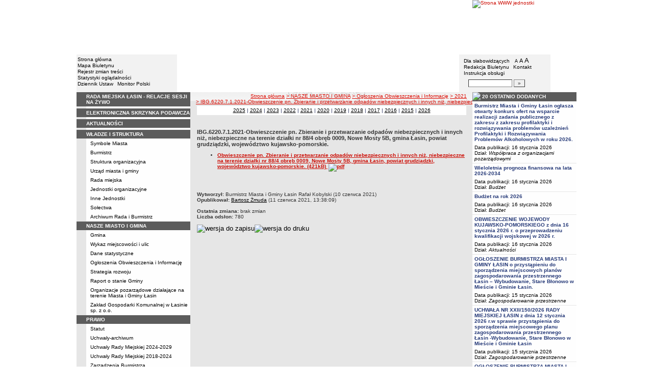

--- FILE ---
content_type: text/html; charset=UTF-8
request_url: http://bip.lasin.pl/?cid=392&bip_id=2985
body_size: 10876
content:
		<!DOCTYPE html>
	
	<!--[if IE]> <html lang="pl" class="ie"> <![endif]-->
	<!--[if gt IE 9]><!--> <html lang="pl"> <!--<![endif]-->
		<head>
						<meta charset="utf-8"> 
			
			<title>IBG.6220.7.1.2021-Obwieszczenie pn. Zbieranie i przetwarzanie odpadów niebezpiecznych i innych niż, niebezpieczne na terenie działki nr 88/4 obręb 0009, Nowe Mosty 5B, gmina Łasin, powiat grudziądzki, województwo kujawsko-pomorskie. - BIP - Urząd Miasta i Gminy Łasin</title>
			<meta name="keywords" content="BIP, informacja publiczna">
			<meta name="description" content="IBG.6220.7.1.2021-Obwieszczenie pn. Zbieranie i przetwarzanie odpadów niebezpiecznych i innych niż, niebezpieczne na terenie działki nr 88/4 obręb 0009, Nowe Mosty 5B, gmina Łasin, powiat grudziądzki, województwo kujawsko-pomorskie.">
			<meta name="viewport" content="width=device-width, initial-scale=1">
			<meta name="robots" content="index,follow,all">
			<meta name="googlebot" content="archive">
			<meta name="author" content="Logonet Sp. z o.o. w Bydgoszczy">
			<meta name="deklaracja-dostępności" content="http://bip.lasin.pl/?app=declaration"/> 
						<link rel="stylesheet" href="szablony/img/umig_lasin/main1.css?v=06">
<style type="text/css">
	html{font-size: 0.625rem;}
			
	.w-100{width: 100%;}
	.w-95{width:95%;}
	.w-33{width:33%;float:left; display: block;box-sizing: border-box;}
	.w-34{width:34%;font-family: Verdana, Arial, Helvetica, sans-serif;font-size: 1rem;float:left;display: block;box-sizing: border-box;}
	.w-50{width:50%;}
	.w-8px{width:8px;}
	.w-101px{width:101px;}
	.h-1{height:1px;}
	.ta-left{text-align:left;}
	.ta-right{text-align:right;}
	.center{text-align:center;}
	.p-0{padding:0px;}
	.ta-center{margin-left:auto;margin-right:auto;}
	.ta-justify{text-align: justify;}
	.va-top{vertical-align:top;}
	.va-middle{vertical-align:middle;}
	.va-bottom{vertical-align:bottom;}
	.b-none{border:none;}
	.f-left{float:left;}
	.bs-bbox{box-sizing:border-box;}
	.nowrap{white-space:nowrap;}
	.table{border:none; border-collapse:collapse;}
	.table-100{width:100%; border:none; border-collapse:collapse;}
	.table-stat, .stat-table{border:none;border-spacing: 1px; border-collapse: separate; padding:1px; width:520px;text-align:center;}
	.w-8{width:8px;}
	.w-101{width:101px;}
	.clearfix{padding:7px 0;}
	.clearfix:after {content: " ";visibility: hidden;display: block;height: 0;clear: both;}
	/* flex */
	.flex{display: flex; flex-direction: column;padding:0;}
	.flex + * {padding:7px 0;}
	.flex-row{display:flex;align-items:center;}
	
	/* Table */
	table[role="presentation"]:not(.content-table){width: 100%;table-layout:fixed;}
	
	/* form elements */
	legend {position:absolute;clip:rect(1px,1px,1px,1px);}
	input[type="text"], input[type="password"], select, textarea {border-width:1px;font-size:1rem!important;}

	/* focus */
	*[tabindex="0"]:focus, a:focus, input[type="checkbox"]:focus, input[type="radio"]:focus, input[type="submit"]:focus {outline:2px solid orange;}
	input[type="text"]:focus, input[type="password"]:focus, select:focus, textarea:focus {border:2px solid orange!important;margin:-1px;}
	.resize button:focus {outline: 2px solid orange;}

	/* main1.css */
	a:hover, a.mlinki:hover, a.mlinki_b:hover, a.mlinki_big:hover, a.gdziejestem:hover {font-weight:inherit;text-decoration:underline;}
	.grupzbok {text-align:left;}

	/* main1.css - contrast */
	.kontrast *, .kontrast a, .kontrast .txt_news, .kontrast .text_normal, .kontrast .text_normal_b, .kontrast .men, .kontrast .chart, .kontrast table, .kontrast tr, .kontrast td, .kontrast p, .kontrast div, .kontrast font, .kontrast .mlinki, .kontrast .mlinki_big, .kontrast a.mlinki, .kontrast .grupzbok, .kontrast a.gdziejestem, .kontrast #left h3, .kontrast #foot .info .last span {color:#E0EB20!important;}
	.kontrast a:hover, .kontrast a.mlinki:hover, .kontrast a.mlinki_big:hover, .kontrast a.gdziejestem:hover {color:#E0EB20!important;text-decoration:underline;}

	.kontrast .txtsearch, .kontrast input, .kontrast select, .kontrast textarea {color:#E0EB20;background-color:#2B2B2B;border:1px solid #F1FD23;font-size:1rem!important;}
	.kontrast table.karty td {border-color:#F1FD23;}

	/* layout */
	body {margin:0;}
	.kontrast body {background-color:#000;}
		.kontrast #left *, .kontrast #right *, .kontrast #foot * {font-size:1.2rem!important;}

	/* container */
	#container {width:776px;margin:0 auto;}
		#head img, #foot img {border:0;margin:0;}
		#container fieldset {padding:0;border:0;margin:0;}
			#container fieldset label {cursor:pointer;}
		.visuallyhidden {position:absolute;clip:rect(1px,1px,1px,1px);}

		/* head */
		#head {}
			#head .line {clear:left;height:2px;background:url("img/umig_lasin/glowka_05.gif") repeat-x;}
			#head ul {list-style:none;padding:0;margin:0;overflow:hidden;}
				#head li {float:left;font-family:Verdana,Arial,Helvetica,sans-serif;font-size:1rem;}

				/* go to content */
				.go-content {position:fixed;top:-50px;left:50%;display:block;width:170px;font-size:1.5rem!important;font-weight:bold!important;color:red!important;text-align:center;background:#FFF;padding:5px 10px;border:2px solid orange;margin-left:-85px;z-index:1000;}
				.go-content:focus {top:30px;outline:none;}
				.go-content:hover {text-decoration:none;}

				/* top */
				#head .top li {height:105px;}
					#head .top a {display:block;height:inherit;}
					#head .top a:focus {outline:none;position:relative;}
					#head .top a:focus:before {position:absolute;top:0;right:0;bottom:0;left:0;content:"";border:2px solid orange;}

				/* bottom */
				#head .bottom .name {width:337px;height:74px;text-indent:100%;white-space:nowrap;background:url(_user_dirs/_dir-test141/img/glowka_10.gif) no-repeat;margin:0;overflow:hidden;}
				#head .bottom .image {height:74px;}
					#head .bottom .elementy {height:70px;padding-top:4px;background-color:#F2F2F2;}
						#head .bottom .elementy li {float:none;line-height:12px;}
							#head .bottom .elementy li img {margin-right:2px;}
					#head .bottom .left {width:197px;}
					#head .bottom .right {width:184px;padding-left:7px;}
						#head .resize {margin-left:5px;}
							#head .resize .small {font-size:0.9rem;}
							#head .resize .normal {font-size:1.1rem;}
							#head .resize .big {font-size:1.3rem;}
						#head .bottom .right form {padding-top:6px;margin:0;}
						.ie #head .bottom .right form {padding-top:0;}
							#head .bottom .right form input {width:80px;}
							#head .bottom .right form input.button {width:22px;}

			/* contrast */
			.kontrast #head div {display:none;}
			.kontrast .go-content {color:red!important;}
			.kontrast #head .top {display:none;}
				.kontrast #head .bottom .title {width:381px;height:110px;background-color:#000;}
					.kontrast #head .bottom .title h1 {font-family:Verdana,Arial,Helvetica,sans-serif;font-size:2.2rem!important;color:#E0EB20;text-align:center;padding-top:10px;margin:0;}
					.kontrast #head .bottom .elementy {height:106px;background-color:#000;}
						.kontrast #head .bottom .elementy li {line-height:20px;}
							.kontrast #head .bottom .elementy li a {font-size:1.1rem!important;}
					.kontrast #head .bottom .left {padding-left:7px;}
					.kontrast #head .right .resize .small {font-size:0.9rem!important;}
					.kontrast #head .right .resize .big {font-size:1.3rem!important;}

		/* main */
		#main {float:left;background:url("img/umig_lasin/tlo.gif") #E6E6E6;}
			#left, #content, #right {float:left;}

			/* left */
			#left {width:223px;}
				#left h2 {position:absolute;clip:rect(1px,1px,1px,1px);}
				#left h3 {font-size:1rem;color:#FFF;margin:0;}

				#left .menu {background:url("img/umig_lasin/tlobok.gif");}
				#left .main-bip {margin:10px 0 10px 17px;}
					#left .main-bip img {border:0;}

			/* content */
			#content {width:553px;overflow:hidden;}
				#content h2 {font-size:1.1rem;}
				#content h3, #content h4 {margin:0;}
				#content h3 {font-size:1rem;}
				#content h3.normal {font-weight:normal;}
				#content h3 + p {margin-top:0;}
				#content .list{padding:7px 0; text-align: left;}
				
				#content .text_declaration {padding:0 13px; font-size:1.2rem;}
                                #content .text_declaration h1 {color: #C00000;}
                                #content .text_declaration h2 {color: #C00000; font-size: 1.6rem;}
                        #content a {text-decoration: underline;}


			/* right */
			#right {width:204px;}
				#right .baner {margin-bottom:8px;}
					#right .baner img {width:204px;border:none;}

				#right .box {font-family:Verdana,Arial,Helvetica,sans-serif;font-size:1rem;}
					#right .label {float:left;width:100%;background-color:#5C5C5C;margin:0;}
						#right .label img {float:left;}
						#right .label span {float:left;padding:3px 2px;}
					#right .box .content {clear:left;background-color:#FEFEFE;padding:3px 4px;}
						#right .box .content strong {clear:both;display:block;margin-bottom:5px;}
							#right .box .content strong a {color:#243877;}
								#right .box .content strong a:hover {font-weight:bold;color:#00008B;}
						#right .box .content p {margin:0;}
					#right .box .line {clear:both;height:1px;background:url("img/umig_lasin/b2.gif") repeat-x;}

			/* contrast */
			.kontrast #main {background:#000;}
				.kontrast #content * {font-size:1.2rem;}

				.kontrast #right .label {background-color:#2F2F2F;}
				.kontrast #right .box .content {background-color:#101010;padding:8px 7px;}
					.kontrast #right .box .content strong a {color:#E0EB20;}
				.kontrast #right .box .line {height:0px;background:none;border-bottom:1px solid #AAA;}

				.kontrast #cookies {background:#000;border:1px solid #FFFF00;}
		/* foot */
		footer{clear:both;}
		#foot {clear:both;background-color:#F8F8F8;}
			#foot .line {height:2px;background:url("img/umig_lasin/stopka_03.gif") repeat-x;}
			#foot .info {height:13px;padding: 10px 15px;}
				#foot .info div {float:left;width:320px;}
				#foot .info .last span {color:#CC0A01;}
				#foot .info .cookies {width:308px;text-align:center;text-indent:80px;}
				#foot .info .hosting {color:#ABABAB;text-align:right;}
			#foot .bottom {overflow:hidden;}
				#foot .standards {float:left;list-style:none;width:250px;height:16px;padding:0 15px 10px 5px;margin:0;}
					#foot .standards li {position:relative;top:4px;float:left;width:46px;height:16px;text-indent:100%;white-space:nowrap;background:url(admin/szablony/img/sprite-walidators.png);margin-left:10px;cursor:help;overflow:hidden;}
					#foot .standards .wcag {background: url(admin/szablony/img/wcag_grey.png);}
					#foot .standards .wcag:hover {background: url(admin/szablony/img/wcag_color.png);}
					#foot .standards .html4 {width:43px;background-position:-10px -62px;}
					#foot .standards .html4:hover {background-position:-10px -88px;}
					#foot .standards .css2 {background-position:-10px -114px;}
					#foot .standards .css2:hover {background-position:-10px -140px;}
				#foot .number {float:right;width:250px;text-align:right;font-size:1.3rem;font-weight:bold;color:#000;padding-right:15px;}

			.kontrast #foot {background-color:#000;}
				.kontrast #foot .line {height:0;background:none;border-top:1px solid #F1FD23;}
				.kontrast #foot .number {color:#000!important;}
				
				                
        #justifyfull {text-align: justify;}

	/* cookies policy */
	#cookies {position:fixed;top:auto;bottom:5px;left:5px;right:5px;font-family:Verdana,Arial,Helvetica,sans-serif;font-size:1.2rem;color:#2C2C2C;text-align:left;background:#FCD1D1;padding:6px;border:1px solid #7C4242;z-index:9999;}
	.ie #cookies {height:0;margin-bottom:5px;}
		#cookies p, #cookies a.x {float:left;min-height:32px;}
		#cookies p, #cookies a.b {float:left;min-height:0px;}
		#cookies a {color:#2C2C2C;}
		#cookies a:hover {color:#000;}
		#cookies p {width:93%;line-height:16px;margin:0;}
			#cookies p a {text-decoration:underline;}
		#cookies a.x {width:7%;font-size:1.6rem!important;font-weight:bold;color:#B12B15;text-decoration:underline;text-align:center;line-height:40px;}
		#cookies a.b {width:7%;font-size:16px!important;font-weight:bold;color:#B12B15;text-decoration:underline;text-align:center;line-height:40px;}
		.fancybox-right,.fancybox-close, .fancybox-left{color: rgba(0, 0, 0, 0);}
		
		.resize button {border: 0;background: transparent;padding: 0;cursor:pointer;}
		.foot-btn{border: 0;background: transparent;padding: 0;cursor:pointer;}
		.print-save{display:flex; justify-content:end;}
		@media screen and (min-width: 576px) {
		  #container {max-width: 540px;}
		}
		@media screen and (min-width: 768px) {
		  #container {max-width: 720px;}
		}
		@media screen and (min-width: 992px) {
		  #container {max-width: 980px;}
		}
		@media screen and (min-width: 1200px) {
		  #container {max-width: 1140px;}
		}
		@media screen and (min-width: 1300px) {
		  #container {max-width: 1200px;}
		}
		@media screen and (min-width: 1500px) {
		  #container {max-width: 1280px;}
		}
		@media screen and (min-width: 992px) {
		  .noRwd-d-none{display:none!important;}
		}
		@media screen and (max-width: 991.99px) {
			img{max-width:100%;}
			.rwd-d-none{display:none!important;}
			.rwd-top{display:flex;flex-wrap:wrap;box-sizing:border-box; padding: 20px 0;}
			.rwd-p-t{padding-top:13px;}
			#head > div {background: #F2F2F2;}
			.main-title{flex: 0 0 100%;justify-content:center; padding: 20px 15px;box-sizing:border-box;text-align:center;font-family:Arial;}
			.logo-bip, .logo-main{flex: 0 0 50%;text-align: center;display: flex;justify-content: center;align-items: center;}
			#container {width: 100%!important;max-width: 100%;overflow: hidden;}
			#main {max-width: 100%;float: none;}
			#head {max-width: 100%;}
			/*#head ul.top {display: flex;flex-wrap: wrap;justify-content: space-around;align-items: center;align-content: center;background: #f8f8f8;}
			#head ul.top li:nth-child(3) {flex: 0 0 100%;text-align: center;order:3;}*/
			#head ul.top li{height:auto;display:flex;}
			#head ul.top li:nth-child(1){width:15.4%;}
			#head ul.top li:nth-child(2){width:17.53%;}
			#head ul.top li:nth-child(3){width:36.21%;}
			#head ul.top li:nth-child(4){width:30.79%;}
/* 			#head ul.bottom{background: url('_user_dirs/_dir-test141/img/orzel.png') #F2F2F2;background-position: 50% 50%;background-repeat: no-repeat;} */
			#head ul.bottom{background: #F2F2F2;background-position: 50% 50%;background-repeat: no-repeat;}
			#head ul.bottom > li:nth-child(2n+1){display: none;}
			#head ul.bottom > li:nth-child(2n){flex: 0 0 100%;width:100%;}
			#head ul.bottom > li:nth-child(4){order:-1;}
			.bottom {display: flex;flex-direction: column;padding: 10px 0!important;}
			#head .bottom .image img{display: none;}
			#head .bottom .name {width: 100%!important;max-width: 100%; background-size: contain;background-position: center;}
			#head .bottom .left {margin: auto;text-align:center;}
			#head .bottom .right {margin: auto;text-align:center;}
			#head .bottom .elementy {height: 70px;padding-top: 4px;background-color: transparent;}
			a.mlinki{font-size: 1.3rem;line-height:unset;line-height: 1.5;}
			a.mlinki:hover{font-size: 1.3rem;line-height:unset;line-height: 1.5;}
			#left, #content, #right {float: none;width:95%; margin:auto; box-sizing: border-box;padding-top:10px;}
			#content > * {width: 100%!important; box-sizing: border-box; margin-left:0!important;margin-right:0!important;}
			#content * {max-width:100%!important;}
			#left .menu {background: url("img/tlobok.gif") #fff repeat-y;}
			.menu-open-btn {display: flex;border:none; background:#fff; padding: 5px;margin-left:auto;cursor:pointer;}
			.menu-open-btn #hamburger-toggle{width: 20px;height: 20px; margin-left: 10px;cursor: pointer;background: url('https://image.flaticon.com/icons/svg/128/128453.svg') no-repeat 0;background-size: auto;background-size: contain;transition: .3s all linear;text-align: right;border: 0;}
			.menu-open-btn-active #hamburger-toggle{background: url('https://image.flaticon.com/icons/svg/128/128397.svg') no-repeat 0;background-size: contain;}
			#left > div:not(.menu) {text-align: center;}
			.rwd-d-none{display:none;}
			.gdziejestemmartwy{border-bottom: 1px solid #DC0A01;background: transparent!important; }
/* 			.gdziejestemmartwy + div{height:20px;background: transparent;} */
			.gdziejestemmartwy + div > img {display: none;}
			#foot .info .cookies {width: auto;text-align: left;text-indent: 0px;}
			#foot .info div {float: none;width: auto;}
			#head .bottom .elementy {height: auto;padding-top: 4px;background-color: transparent;}
			#foot .info .hosting {color: #ABABAB;text-align: left;}
			#foot .info {height: auto;}
			.txt_news > span{padding-left:10px;}
			.men {vertical-align: top!important;}
			.table-wrapper{overflow-x: scroll; padding-bottom: 15px;}
			table table[style="width:528px; margin-left: 13px;"]{width:100%!important;margin-left:0!important;}
			img[width="528"]{width:100%!important;margin-left:0!important;}
			img[src="img/poziom_02.gif"]{width:100%!important;margin-left:0!important;}
			img[src="admin/szablony/img/poziom_02.gif"]{width:100%!important;margin-left:0!important;}
			#cookies p, #cookies a.x{float:none;}
			#right .baner {text-align:center;}
		}
		@media screen and (min-width: 768px) and (max-width: 991.99px) {
			#head ul.top{}
			.bottom {display: flex;flex-direction: row;padding: 10px 20px!important;}
			#head ul.bottom > li:nth-child(2n){flex: 0 0 20%;width:20%;}
			#head ul.bottom > li:nth-child(4){order:0;width: 54.65%;}
			#head .bottom .left, #head .bottom .right{text-align: left;}
			.rwd-top{flex-wrap: nowrap;}
			.logo-bip, .logo-main {flex: 0 0 30%;width:30%;text-align: center;}
			.main-title{flex: 0 0 40%; width: 40%;text-align:center;}
			.logo-bip{order: 1;}
			.logo-main{order: 3;}
			.main-title{order:2;}
		}
		@media print {
			#content{width: 553px!important;}
			.number, #menu-open-btn, .flex{display:none;}
			#foot .bottom{display:none;}
			#main {background: transparent;}
		}
		/*@media screen and (min-width: 992px) and (max-width: 1199.9px) {
			#head ul.bottom{background: ;background-position: 50% 50%;background-repeat: no-repeat;}
			#head ul.bottom > li:nth-child(2n){flex: 0 0 20%;width:20%;}
			#head ul.bottom > li:nth-child(4){order:0;width: 54.65%;}
			#head .bottom .name {width: 553px;max-width: 100%;background-size: contain;background-position: center;}
		}*/
</style>
<!--[if IE]><style type="text/css">
	body {text-align:center;}
	#container {text-align:left;}

	#head div.line {font-size:0px;}
	#head .top li img {margin-bottom:-4px;}
	#head .bottom .elementy {height:74px;}
	#head .bottom .right {width:191px;}
	#head .bottom .image img {margin-bottom:-4px;}

	#right .box div.line {font-size:0px;}
	#right .box .content p span.content {width:162px;}
	#foot .line {font-size:0px;}
</style><![endif]-->
	<style type="text/css">
		#container {width:980px!important;}
			#head .bottom .name {width:553px;}
			#head .bottom .right {width:172px!important;}

		.kontrast #head .bottom .title {width:554px;}
		.kontrast #head .bottom .left {width:216px;}
		.kontrast #head .bottom .right {width:196px!important;}
		#head ul.top li:nth-child(1){width:12.24%!important;}
		#head ul.top li:nth-child(2){width:10.51%!important;}
		#head ul.top li:nth-child(3){width:56.43%!important;}
		#head ul.top li:nth-child(4){width:20.81%!important;}
	</style>
	<!--[if IE]><style type="text/css">
		#head .bottom .right {width:179px!important;}

 		.kontrast #head .bottom .title {width:553px;}
		.kontrast #head .bottom .left {width:223px;}
 		.kontrast #head .bottom .right {width:204px!important;}
	</style><![endif]-->
			<link rel="stylesheet" href="admin/szablony/css/jquery.fancybox-1.3.4.css" type="text/css">
							<link rel="icon" type="image/gif" href="favicon.ico">
														</head>
		<body>												
						<div id="container">
				<div id="head" role="banner">
	<a class="go-content" href="#content">Przejdź do treści</a>
	<ul class="top">
		<li><img src="img/umig_lasin/glowka_01.gif" alt=""></li>
		<li>
							<img src="img/umig_lasin/glowka_02.gif" alt="">
					</li>
		<li><img src="img/umig_lasin/glowka_03.gif" alt=""></li>
		<li>
					<a class="portal" href="http://www.lasin.pl" target="_blank" title="Link otwierany w nowym oknie">
				<img src="_user_dirs/_dir-test141/img/glowka_04.gif" alt="Strona WWW jednostki">
			</a>
		</li>
	</ul>
	<div class="line"></div>
	<div class="flex"><img src="img/umig_lasin/glowka_06.gif" alt=""></div>
	<ul class="bottom">
					<li class="image"><img src="img/umig_lasin/glowka_07.gif" alt=""></li>
						<li>
			<ul class="elementy left">
				<li>
					<img src="img/umig_lasin/kw.gif" alt=""><a href="index.php" class="mlinki">Strona główna</a>
				</li>
				<li>
					<img src="img/umig_lasin/kw.gif" alt=""><a href="?app=mapa" class="mlinki">Mapa Biuletynu</a>
				</li>
				<li>
					<img src="img/umig_lasin/kw.gif" alt=""><a href="?app=reg" class="mlinki">Rejestr zmian treści</a>
				</li>
				<li>
					<img src="img/umig_lasin/kw.gif" alt=""><a href="?app=stat" class="mlinki">Statystyki oglądalności</a>
				</li>
				<li>
					<img src="img/umig_lasin/kw.gif" alt=""><a href="http://dziennikustaw.gov.pl" target="_blank" title="Link otwierany w nowym oknie" class="mlinki">Dziennik Ustaw</a>&nbsp;
					<img src="img/umig_lasin/kw.gif" alt=""><a href="http://monitorpolski.gov.pl" target="_blank" title="Link otwierany w nowym oknie" class="mlinki">Monitor Polski</a>
				</li>
			</ul>
		</li>
					<li class="image"><img src="img/umig_lasin/glowka_09.gif" alt=""></li>
			<li class="image">
				<h1 class="name">BIP - Urząd Miasta i Gminy Łasin</h1>
			</li>
			<li class="image"><img src="img/umig_lasin/glowka_11.gif" alt=""></li>
		                
		<li>
			<ul class="elementy right" aria-labelledby="head-right-nav-label">
				<li id="head-right-nav-label" class="visuallyhidden ">Menu dodatkowe</li>
				<li>
					<img src="img/umig_lasin/kw.gif" alt=""><a href="widok.php?wersja=kontrast" rel="nofollow" class="mlinki">Dla słabowidzących</a>
					<span class="resize">
						<img src="img/umig_lasin/kw.gif" alt=""><button class="mlinki small" title="Pomniejsz czcionkę">A<span class="visuallyhidden"> pomniejsz czcionkę</span></button>
						<button class="mlinki normal" title="Standardowy rozmiar czcionki">A<span class="visuallyhidden"> standardowy rozmiar czcionki</span></button>
						<button class="mlinki big" title="Powiększ czcionkę">A<span class="visuallyhidden"> powiększ czcionkę</span></button>
					</span>
				</li>
				<li>
					<img src="img/umig_lasin/kw.gif" alt=""><a href="?bip_id=2" class="mlinki">Redakcja Biuletynu</a>
																					&nbsp;<img src="img/umig_lasin/kw.gif" alt=""><a href="?app=kontakt" class="mlinki">Kontakt</a>
														</li>
				<li>
					<img src="img/umig_lasin/kw.gif" alt=""><a href="javascript:instrukcja();" class="mlinki" title="Link otwierany w nowym oknie">Instrukcja obsługi</a>
				</li>
				<li>
					<form name="search_form" method="GET" role="search">
						<fieldset>
							<legend>Wyszukiwarka artykułów</legend>
							<input type="hidden" name="kryt" value="3">
							<input type="hidden" name="where" value="3">
							<input type="hidden" name="app" value="search">
							<label for="szukaj" style="margin-left:6px;"><span class="visuallyhidden">Szukaj</span><img src="img/umig_lasin/szukaj.gif" alt=""></label>
							<input id="szukaj" class="txtsearch" name="q" type="text" maxlength="32">
							<input id="search_btn" class="txtsearch button" name="but" type="submit" value="&raquo;" aria-label="Szukaj" onclick="search();" onkeypress="Javascript: if (event.keyCode==13) search();">
						</fieldset>
					</form>
				</li>
			</ul>
		</li>
					<li class="image"><img src="img/umig_lasin/glowka_13.gif" alt=""></li>
			</ul>
	<div class="flex"><img src="img/umig_lasin/glowka_14.gif" alt=""></div>
</div>
				<div id="main">
					<aside id="left">
						<div role="navigation" class="menu" aria-labelledby="left-nav">
	<h2 id="left-nav">Menu</h2>
	<button id="menu-open-btn" class="menu-open-btn noRwd-d-none" onclick="openMenu()" aria-controls="left-navigation">
		<span>MENU</span>
		<span id="hamburger-toggle"></span>
	</button>
	<div id="left-navigation" style="height:0;overflow:hidden;">
		<table class="table-100" role="presentation">
				<thead>
					<tr>
						<td style="width:17px; background-color:#5C5C5C;"><img src="img/umig_lasin/b1.gif" width="17" height="18" alt=""></td>
						<td class="grupzbok" style="padding:3px 0;background:#5C5C5C;"><h3 style="text-transform:uppercase;"><a href="https://lasin.sesja.pl" class="mlinki_big">rada miejska łasin - relacje sesji na żywo</a></h3></td>
					</tr>
				</thead>
				<tbody>
				<tr>
					<td style="background:url(img/umig_lasin/tlo.gif);"></td>
					<td style="height:2px;background:#FEFEFE; vertical-align: text-top;"> </td></tr></tbody></table><table class="table-100" role="presentation">
				<thead>
					<tr>
						<td style="width:17px; background-color:#5C5C5C;"><img src="img/umig_lasin/b1.gif" width="17" height="18" alt=""></td>
						<td class="grupzbok" style="padding:3px 0;background:#5C5C5C;"><h3 style="text-transform:uppercase;"><a href="?cid=88" class="mlinki_big">elektroniczna skrzynka podawcza</a></h3></td>
					</tr>
				</thead>
				<tbody>
				<tr>
					<td style="background:url(img/umig_lasin/tlo.gif);"></td>
					<td style="height:2px;background:#FEFEFE; vertical-align: text-top;"> </td></tr></tbody></table><table class="table-100" role="presentation">
				<thead>
					<tr>
						<td style="width:17px; background-color:#5C5C5C;"><img src="img/umig_lasin/b1.gif" width="17" height="18" alt=""></td>
						<td class="grupzbok" style="padding:3px 0;background:#5C5C5C;"><h3 style="text-transform:uppercase;"><a href="?app=aktualnosci" class="mlinki_big">aktualności</a></h3></td>
					</tr>
				</thead>
				<tbody>
				<tr>
					<td style="background:url(img/umig_lasin/tlo.gif);"></td>
					<td style="height:2px;background:#FEFEFE; vertical-align: text-top;"> </td></tr></tbody></table><table class="table-100" role="presentation">
				<thead>
					<tr>
						<td style="width:17px; background-color:#5C5C5C;"><img src="img/umig_lasin/b1.gif" width="17" height="18" alt=""></td>
						<td class="grupzbok" style="padding:3px 0;background:#5C5C5C;"><h3 style="text-transform:uppercase;"><a href="?cid=3" class="mlinki_big">władze i struktura</a></h3></td>
					</tr>
				</thead>
				<tbody>
				<tr>
					<td style="background:url(img/umig_lasin/tlo.gif);"></td>
					<td style="height:2px;background:#FEFEFE; vertical-align: text-top;"><div style="padding:3px 0 3px 7px;"><a href="?cid=237" class="mlinki">Symbole Miasta</a></div><div style="font-size:1px;height:1px;background:url(img/umig_lasin/b2.gif) repeat-x;"></div><div style="padding:3px 0 3px 7px;"><a href="?cid=192" class="mlinki">Burmistrz</a></div><div style="font-size:1px;height:1px;background:url(img/umig_lasin/b2.gif) repeat-x;"></div><div style="padding:3px 0 3px 7px;"><a href="?cid=11" class="mlinki">Struktura organizacyjna</a></div><div style="font-size:1px;height:1px;background:url(img/umig_lasin/b2.gif) repeat-x;"></div><div style="padding:3px 0 3px 7px;"><a href="?cid=15" class="mlinki">Urząd miasta i gminy</a></div><div style="font-size:1px;height:1px;background:url(img/umig_lasin/b2.gif) repeat-x;"></div><div style="padding:3px 0 3px 7px;"><a href="?cid=466" class="mlinki">Rada miejska</a></div><div style="font-size:1px;height:1px;background:url(img/umig_lasin/b2.gif) repeat-x;"></div><div style="padding:3px 0 3px 7px;"><a href="?cid=16" class="mlinki">Jednostki organizacyjne</a></div><div style="font-size:1px;height:1px;background:url(img/umig_lasin/b2.gif) repeat-x;"></div><div style="padding:3px 0 3px 7px;"><a href="?cid=64" class="mlinki">Inne Jednostki</a></div><div style="font-size:1px;height:1px;background:url(img/umig_lasin/b2.gif) repeat-x;"></div><div style="padding:3px 0 3px 7px;"><a href="?cid=65" class="mlinki">Sołectwa</a></div><div style="font-size:1px;height:1px;background:url(img/umig_lasin/b2.gif) repeat-x;"></div><div style="padding:3px 0 3px 7px;"><a href="?cid=194" class="mlinki">Archiwum Rada i Burmistrz</a></div> </td></tr></tbody></table><table class="table-100" role="presentation">
				<thead>
					<tr>
						<td style="width:17px; background-color:#5C5C5C;"><img src="img/umig_lasin/b1.gif" width="17" height="18" alt=""></td>
						<td class="grupzbok" style="padding:3px 0;background:#5C5C5C;"><h3 style="text-transform:uppercase;">nasze miasto i gmina</h3></td>
					</tr>
				</thead>
				<tbody>
				<tr>
					<td style="background:url(img/umig_lasin/tlo.gif);"></td>
					<td style="height:2px;background:#FEFEFE; vertical-align: text-top;"><div style="padding:3px 0 3px 7px;"><a href="?cid=7" class="mlinki">Gmina</a></div><div style="font-size:1px;height:1px;background:url(img/umig_lasin/b2.gif) repeat-x;"></div><div style="padding:3px 0 3px 7px;"><a href="?cid=350" class="mlinki">Wykaz miejscowości i ulic</a></div><div style="font-size:1px;height:1px;background:url(img/umig_lasin/b2.gif) repeat-x;"></div><div style="padding:3px 0 3px 7px;"><a href="?cid=8" class="mlinki">Dane statystyczne</a></div><div style="font-size:1px;height:1px;background:url(img/umig_lasin/b2.gif) repeat-x;"></div><div style="padding:3px 0 3px 7px;"><a href="?cid=9" class="mlinki">Ogłoszenia Obwieszczenia i Informację</a></div><div style="font-size:1px;height:1px;background:url(img/umig_lasin/b2.gif) repeat-x;"></div><div style="padding:3px 0 3px 7px;"><a href="?cid=10" class="mlinki">Strategia rozwoju</a></div><div style="font-size:1px;height:1px;background:url(img/umig_lasin/b2.gif) repeat-x;"></div><div style="padding:3px 0 3px 7px;"><a href="?cid=333" class="mlinki">Raport o stanie Gminy</a></div><div style="font-size:1px;height:1px;background:url(img/umig_lasin/b2.gif) repeat-x;"></div><div style="padding:3px 0 3px 7px;"><a href="?cid=48" class="mlinki">Organizacje pozarządowe działające na terenie Miasta i Gminy Łasin</a></div><div style="font-size:1px;height:1px;background:url(img/umig_lasin/b2.gif) repeat-x;"></div><div style="padding:3px 0 3px 7px;"><a href="?cid=317" class="mlinki">Zakład Gospodarki Komunalnej w Łasinie sp. z o.o.</a></div> </td></tr></tbody></table><table class="table-100" role="presentation">
				<thead>
					<tr>
						<td style="width:17px; background-color:#5C5C5C;"><img src="img/umig_lasin/b1.gif" width="17" height="18" alt=""></td>
						<td class="grupzbok" style="padding:3px 0;background:#5C5C5C;"><h3 style="text-transform:uppercase;"><a href="?cid=5" class="mlinki_big">prawo </a></h3></td>
					</tr>
				</thead>
				<tbody>
				<tr>
					<td style="background:url(img/umig_lasin/tlo.gif);"></td>
					<td style="height:2px;background:#FEFEFE; vertical-align: text-top;"><div style="padding:3px 0 3px 7px;"><a href="?cid=20" class="mlinki">Statut</a></div><div style="font-size:1px;height:1px;background:url(img/umig_lasin/b2.gif) repeat-x;"></div><div style="padding:3px 0 3px 7px;"><a href="?app=uchwaly" class="mlinki">Uchwały-archiwum</a></div><div style="font-size:1px;height:1px;background:url(img/umig_lasin/b2.gif) repeat-x;"></div><div style="padding:3px 0 3px 7px;"><a href="?cid=471" class="mlinki">Uchwały Rady Miejskiej 2024-2029</a></div><div style="font-size:1px;height:1px;background:url(img/umig_lasin/b2.gif) repeat-x;"></div><div style="padding:3px 0 3px 7px;"><a href="?cid=313" class="mlinki">Uchwały Rady Miejskiej 2018-2024</a></div><div style="font-size:1px;height:1px;background:url(img/umig_lasin/b2.gif) repeat-x;"></div><div style="padding:3px 0 3px 7px;"><a href="?cid=167" class="mlinki">Zarządzenia Burmistrza</a></div><div style="font-size:1px;height:1px;background:url(img/umig_lasin/b2.gif) repeat-x;"></div><div style="padding:3px 0 3px 7px;"><a href="?cid=26" class="mlinki">Zagospodarowanie przestrzenne</a></div><div style="font-size:1px;height:1px;background:url(img/umig_lasin/b2.gif) repeat-x;"></div><div style="padding:3px 0 3px 7px;"><a href="?cid=125" class="mlinki">Akty prawne</a></div><div style="font-size:1px;height:1px;background:url(img/umig_lasin/b2.gif) repeat-x;"></div><div style="padding:3px 0 3px 7px;"><a href="?cid=156" class="mlinki">Dziennik Urzędowy Województwa Kujawsko - Pomorskiego</a></div> </td></tr></tbody></table><table class="table-100" role="presentation">
				<thead>
					<tr>
						<td style="width:17px; background-color:#5C5C5C;"><img src="img/umig_lasin/b1.gif" width="17" height="18" alt=""></td>
						<td class="grupzbok" style="padding:3px 0;background:#5C5C5C;"><h3 style="text-transform:uppercase;">finanse miasta i gminy</h3></td>
					</tr>
				</thead>
				<tbody>
				<tr>
					<td style="background:url(img/umig_lasin/tlo.gif);"></td>
					<td style="height:2px;background:#FEFEFE; vertical-align: text-top;"><div style="padding:3px 0 3px 7px;"><a href="?cid=28" class="mlinki">Budżet</a></div><div style="font-size:1px;height:1px;background:url(img/umig_lasin/b2.gif) repeat-x;"></div><div style="padding:3px 0 3px 7px;"><a href="?cid=319" class="mlinki">Sprawozdania z wykonania budżetu - kwartalne</a></div><div style="font-size:1px;height:1px;background:url(img/umig_lasin/b2.gif) repeat-x;"></div><div style="padding:3px 0 3px 7px;"><a href="?cid=29" class="mlinki">Majątek miasta i gminy</a></div><div style="font-size:1px;height:1px;background:url(img/umig_lasin/b2.gif) repeat-x;"></div><div style="padding:3px 0 3px 7px;"><a href="?cid=100" class="mlinki">Przetargi Nieruchomości </a></div><div style="font-size:1px;height:1px;background:url(img/umig_lasin/b2.gif) repeat-x;"></div><div style="padding:3px 0 3px 7px;"><a href="?app=przetargi" class="mlinki">Zamówienia Publiczne</a></div><div style="font-size:1px;height:1px;background:url(img/umig_lasin/b2.gif) repeat-x;"></div><div style="padding:3px 0 3px 7px;"><a href="?cid=411" class="mlinki">Zamówienia Publiczne- Platforma zakupowa</a></div><div style="font-size:1px;height:1px;background:url(img/umig_lasin/b2.gif) repeat-x;"></div><div style="padding:3px 0 3px 7px;"><a href="?cid=462" class="mlinki">Zamówienia publiczne - Rządowy Program Odbudowy Zabytków</a></div><div style="font-size:1px;height:1px;background:url(img/umig_lasin/b2.gif) repeat-x;"></div><div style="padding:3px 0 3px 7px;"><a href="?cid=33" class="mlinki">Oferty inwestycyjne</a></div><div style="font-size:1px;height:1px;background:url(img/umig_lasin/b2.gif) repeat-x;"></div><div style="padding:3px 0 3px 7px;"><a href="?cid=184" class="mlinki">Zamówienia publiczne poniżej 130.000 zł</a></div><div style="font-size:1px;height:1px;background:url(img/umig_lasin/b2.gif) repeat-x;"></div><div style="padding:3px 0 3px 7px;"><a href="?cid=160" class="mlinki">Zabytki-dotacje</a></div><div style="font-size:1px;height:1px;background:url(img/umig_lasin/b2.gif) repeat-x;"></div><div style="padding:3px 0 3px 7px;"><a href="?cid=213" class="mlinki">Podatki</a></div><div style="font-size:1px;height:1px;background:url(img/umig_lasin/b2.gif) repeat-x;"></div><div style="padding:3px 0 3px 7px;"><a href="?cid=262" class="mlinki">Plany postępowań o udzielenie zamówień</a></div><div style="font-size:1px;height:1px;background:url(img/umig_lasin/b2.gif) repeat-x;"></div><div style="padding:3px 0 3px 7px;"><a href="?cid=303" class="mlinki">Obligacje komunalne</a></div><div style="font-size:1px;height:1px;background:url(img/umig_lasin/b2.gif) repeat-x;"></div><div style="padding:3px 0 3px 7px;"><a href="?cid=328" class="mlinki">Sprawozdania finansowe</a></div> </td></tr></tbody></table><table class="table-100" role="presentation">
				<thead>
					<tr>
						<td style="width:17px; background-color:#5C5C5C;"><img src="img/umig_lasin/b1.gif" width="17" height="18" alt=""></td>
						<td class="grupzbok" style="padding:3px 0;background:#5C5C5C;"><h3 style="text-transform:uppercase;">inne</h3></td>
					</tr>
				</thead>
				<tbody>
				<tr>
					<td style="background:url(img/umig_lasin/tlo.gif);"></td>
					<td style="height:2px;background:#FEFEFE; vertical-align: text-top;"><div style="padding:3px 0 3px 7px;"><a href="?cid=140" class="mlinki">Nieruchomości - Dzierżawy</a></div><div style="font-size:1px;height:1px;background:url(img/umig_lasin/b2.gif) repeat-x;"></div><div style="padding:3px 0 3px 7px;"><a href="?cid=101" class="mlinki">Nabór na wolne stanowiska urzędnicze </a></div><div style="font-size:1px;height:1px;background:url(img/umig_lasin/b2.gif) repeat-x;"></div><div style="padding:3px 0 3px 7px;"><a href="?cid=126" class="mlinki">Konkursy</a></div><div style="font-size:1px;height:1px;background:url(img/umig_lasin/b2.gif) repeat-x;"></div><div style="padding:3px 0 3px 7px;"><a href="?cid=159" class="mlinki">Współpraca z organizacjami pozarządowymi</a></div><div style="font-size:1px;height:1px;background:url(img/umig_lasin/b2.gif) repeat-x;"></div><div style="padding:3px 0 3px 7px;"><a href="?cid=475" class="mlinki">Standardy ochrony małoletnich</a></div><div style="font-size:1px;height:1px;background:url(img/umig_lasin/b2.gif) repeat-x;"></div><div style="padding:3px 0 3px 7px;"><a href="?cid=171" class="mlinki">Rejestr instytucji kultury</a></div><div style="font-size:1px;height:1px;background:url(img/umig_lasin/b2.gif) repeat-x;"></div><div style="padding:3px 0 3px 7px;"><a href="?cid=239" class="mlinki">Ochrona Środowiska</a></div><div style="font-size:1px;height:1px;background:url(img/umig_lasin/b2.gif) repeat-x;"></div><div style="padding:3px 0 3px 7px;"><a href="http://bip.lasin.pl/?cid=228" class="mlinki">Gospodarka odpadami komunalnymi </a></div><div style="font-size:1px;height:1px;background:url(img/umig_lasin/b2.gif) repeat-x;"></div><div style="padding:3px 0 3px 7px;"><a href="?cid=247" class="mlinki">Kontrola zarządcza</a></div><div style="font-size:1px;height:1px;background:url(img/umig_lasin/b2.gif) repeat-x;"></div><div style="padding:3px 0 3px 7px;"><a href="?cid=302" class="mlinki">Plan Zrównoważonego Rozwoju Publicznego Transportu Zbiorowego</a></div><div style="font-size:1px;height:1px;background:url(img/umig_lasin/b2.gif) repeat-x;"></div><div style="padding:3px 0 3px 7px;"><a href="?cid=344" class="mlinki">Lokalny Program Rewitalizacji Miasta i Gminy Łasin </a></div><div style="font-size:1px;height:1px;background:url(img/umig_lasin/b2.gif) repeat-x;"></div><div style="padding:3px 0 3px 7px;"><a href="?cid=422" class="mlinki">Bezpieczeństwo na obszarach wodnych</a></div><div style="font-size:1px;height:1px;background:url(img/umig_lasin/b2.gif) repeat-x;"></div><div style="padding:3px 0 3px 7px;"><a href="?cid=423" class="mlinki">Zakup preferencyjnego paliwa stałego przez gospodarstwa domowe</a></div><div style="font-size:1px;height:1px;background:url(img/umig_lasin/b2.gif) repeat-x;"></div><div style="padding:3px 0 3px 7px;"><a href="?cid=439" class="mlinki">Pomoc suszowa 2023</a></div><div style="font-size:1px;height:1px;background:url(img/umig_lasin/b2.gif) repeat-x;"></div><div style="padding:3px 0 3px 7px;"><a href="?cid=440" class="mlinki">Gospodarka nieczystościami ciekłymi</a></div><div style="font-size:1px;height:1px;background:url(img/umig_lasin/b2.gif) repeat-x;"></div><div style="padding:3px 0 3px 7px;"><a href="?cid=480" class="mlinki">Sygnaliści</a></div><div style="font-size:1px;height:1px;background:url(img/umig_lasin/b2.gif) repeat-x;"></div><div style="padding:3px 0 3px 7px;"><a href="?cid=486" class="mlinki">Program Ochrony Powietrza</a></div> </td></tr></tbody></table><table class="table-100" role="presentation">
				<thead>
					<tr>
						<td style="width:17px; background-color:#5C5C5C;"><img src="img/umig_lasin/b1.gif" width="17" height="18" alt=""></td>
						<td class="grupzbok" style="padding:3px 0;background:#5C5C5C;"><h3 style="text-transform:uppercase;"><a href="?cid=144" class="mlinki_big">wybory</a></h3></td>
					</tr>
				</thead>
				<tbody>
				<tr>
					<td style="background:url(img/umig_lasin/tlo.gif);"></td>
					<td style="height:2px;background:#FEFEFE; vertical-align: text-top;"><div style="padding:3px 0 3px 7px;"><a href="?cid=485" class="mlinki">Wybory Prezydenta RP 2025</a></div><div style="font-size:1px;height:1px;background:url(img/umig_lasin/b2.gif) repeat-x;"></div><div style="padding:3px 0 3px 7px;"><a href="?cid=207" class="mlinki">Archiwalne </a></div> </td></tr></tbody></table><table class="table-100" role="presentation">
				<thead>
					<tr>
						<td style="width:17px; background-color:#5C5C5C;"><img src="img/umig_lasin/b1.gif" width="17" height="18" alt=""></td>
						<td class="grupzbok" style="padding:3px 0;background:#5C5C5C;"><h3 style="text-transform:uppercase;"><a href="?cid=58" class="mlinki_big">sprawy do załatwienia</a></h3></td>
					</tr>
				</thead>
				<tbody>
				<tr>
					<td style="background:url(img/umig_lasin/tlo.gif);"></td>
					<td style="height:2px;background:#FEFEFE; vertical-align: text-top;"><div style="padding:3px 0 3px 7px;"><a href="?cid=211" class="mlinki">Wykaz spraw </a></div><div style="font-size:1px;height:1px;background:url(img/umig_lasin/b2.gif) repeat-x;"></div><div style="padding:3px 0 3px 7px;"><a href="?cid=61" class="mlinki">Rejestry i ewidencje</a></div><div style="font-size:1px;height:1px;background:url(img/umig_lasin/b2.gif) repeat-x;"></div><div style="padding:3px 0 3px 7px;"><a href="?cid=206" class="mlinki">Udostępnienie informacji publicznej</a></div><div style="font-size:1px;height:1px;background:url(img/umig_lasin/b2.gif) repeat-x;"></div><div style="padding:3px 0 3px 7px;"><a href="?cid=227" class="mlinki">Zgromadzenia publiczne</a></div><div style="font-size:1px;height:1px;background:url(img/umig_lasin/b2.gif) repeat-x;"></div><div style="padding:3px 0 3px 7px;"><a href="?cid=253" class="mlinki">Ponowne wykorzystanie informacji publicznej</a></div><div style="font-size:1px;height:1px;background:url(img/umig_lasin/b2.gif) repeat-x;"></div><div style="padding:3px 0 3px 7px;"><a href="?cid=265" class="mlinki">Ochrona danych osobowych</a></div><div style="font-size:1px;height:1px;background:url(img/umig_lasin/b2.gif) repeat-x;"></div><div style="padding:3px 0 3px 7px;"><a href="?cid=285" class="mlinki">Instrukcja postępowania w zakresie przeciwdziałania praniu pieniędzy oraz finansowania terroryzmu</a></div><div style="font-size:1px;height:1px;background:url(img/umig_lasin/b2.gif) repeat-x;"></div><div style="padding:3px 0 3px 7px;"><a href="?cid=286" class="mlinki">Język migowy w UMiG Łasin</a></div><div style="font-size:1px;height:1px;background:url(img/umig_lasin/b2.gif) repeat-x;"></div><div style="padding:3px 0 3px 7px;"><a href="?cid=387" class="mlinki">Zapewnienie dostępności osobom ze szczególnymi potrzebami</a></div><div style="font-size:1px;height:1px;background:url(img/umig_lasin/b2.gif) repeat-x;"></div><div style="padding:3px 0 3px 7px;"><a href="?cid=301" class="mlinki">Miejsko Gminny Ośrodek Pomocy Społecznej</a></div><div style="font-size:1px;height:1px;background:url(img/umig_lasin/b2.gif) repeat-x;"></div><div style="padding:3px 0 3px 7px;"><a href="http://bip.lasin.pl/bip_download.php?id=7605" class="mlinki">Poświadczenie własnoręczności podpisu</a></div><div style="font-size:1px;height:1px;background:url(img/umig_lasin/b2.gif) repeat-x;"></div><div style="padding:3px 0 3px 7px;"><a href="?cid=426" class="mlinki">Biblioteka Publiczna Miasta i Gminy Łasin</a></div><div style="font-size:1px;height:1px;background:url(img/umig_lasin/b2.gif) repeat-x;"></div><div style="padding:3px 0 3px 7px;"><a href="?cid=477" class="mlinki">Nadanie medali za długoletnie pożycie małżeńskie (50-lecie)</a></div> </td></tr></tbody></table>	</div>
</div>
	<div class="main-bip">
				<a href="http://www.bip.gov.pl" target="_blank" title="Link otwierany w nowym oknie: Strona Główna BIP prowadzona przez Ministra ds. informatyzacji">
			<img src="img/bip.png" alt="Strona główna BIP">
		</a>
			</div>
					</aside>
					<div id="content" role="main">
							<div class="gdziejestemmartwy" role="navigation" aria-labelledby="breadcrumb-nav" style="text-align:right;padding:2px 11px;background:url(admin/szablony/img/umig_lasin/poziom_01.gif) no-repeat;">
		<span id="breadcrumb-nav" class="visuallyhidden">ścieżka nawigacji</span>
		<img src="img/umig_lasin/st.gif" width="14" height="8" alt=""><a href="index.php" class="gdziejestem" style="white-space:nowrap;">Strona główna</a> <a href="?cid=1" class="gdziejestem" style="white-space:nowrap;">&gt;&nbsp;NASZE MIASTO I GMINA</a> <a href="?cid=9" class="gdziejestem" style="white-space:nowrap;">&gt;&nbsp;Ogłoszenia Obwieszczenia i Informację</a> <a href="?cid=392" class="gdziejestem" style="white-space:nowrap;">&gt;&nbsp;2021</a> <a href="?cid=392&amp;bip_id=2985" class="gdziejestem" style="white-space:nowrap;">&gt;&nbsp;IBG.6220.7.1.2021-Obwieszczenie pn. Zbieranie i przetwarzanie odpadów niebezpiecznych i innych niż, niebezpieczne na terenie działki nr 88/4 obręb 0009, Nowe Mosty 5B, gmina Łasin, powiat grudziądzki, województwo kujawsko-pomorskie.</a>	</div>
		<div class="flex"><img class="rwd-d-none" style="margin-left:13px;" src="img/umig_lasin/poziom_02.gif" width="528" height="1" alt=""></div>
           		<div style="width:528px;text-align:center;line-height:140%;padding:2px 0;margin-left:13px;background:#FFFFFF;" class="linki">
		<a href="?cid=483" class="mlinki" style="white-space:pre-line;">2025</a> | <a href="?cid=445" class="mlinki" style="white-space:pre-line;">2024</a> | <a href="?cid=427" class="mlinki" style="white-space:pre-line;">2023</a> | <a href="?cid=409" class="mlinki" style="white-space:pre-line;">2022</a> | <a href="?cid=392" class="mlinki" style="white-space:pre-line;">2021</a> | <a href="?cid=357" class="mlinki" style="white-space:pre-line;">2020</a> | <a href="?cid=316" class="mlinki" style="white-space:pre-line;">2019</a> | <a href="?cid=289" class="mlinki" style="white-space:pre-line;">2018</a> | <a href="?cid=260" class="mlinki" style="white-space:pre-line;">2017</a> | <a href="?cid=236" class="mlinki" style="white-space:pre-line;">2016</a> | <a href="?cid=221" class="mlinki" style="white-space:pre-line;">2015</a> | <a href="?cid=499" class="mlinki" style="white-space:pre-line;">2026</a>		</div>
		<div style="width:531px;"><img style="margin-left: 13px;" src="img/umig_lasin/poziom_02.gif" width="528" height="1" alt=""></div>
		
        <div class="text_normal" style="width:527px;margin:10px 13px;" role="region" aria-labelledby="content-title">
        <h2 id="content-title">IBG.6220.7.1.2021-Obwieszczenie pn. Zbieranie i przetwarzanie odpadów niebezpiecznych i innych niż, niebezpieczne na terenie działki nr 88/4 obręb 0009, Nowe Mosty 5B, gmina Łasin, powiat grudziądzki, województwo kujawsko-pomorskie.</h2><ul><li><span style="font-weight:bold;"><a href="bip_download.php?id=7908">
					Obwieszczenie pn. Zbieranie i przetwarzanie odpadów niebezpiecznych i innych niż, niebezpieczne na terenie działki nr 88/4 obręb 0009, Nowe Mosty 5B, gmina Łasin, powiat grudziądzki, województwo kujawsko-pomorskie. (421kB)
					<img src="img/ikony/pdf.png" style="margin:0 0 -2px 2px;" alt="pdf">
				</a></span></li></ul>	<div style="padding-top:20px;margin:0;" role="region" aria-labelledby="content-info-title">
		<h2 id="content-info-title" class="visuallyhidden">metryczka</h2>
        			<br><strong>Wytworzył:</strong> Burmistrz Miasta i Gminy Łasin Rafał Kobylski			(10 czerwca 2021)			<br><strong>Opublikował:</strong> <a href="?app=kontakt&amp;kid=3" class="mlinki" title="Formularz kontaktowy">Bartosz Żmuda</a> (11 czerwca 2021, 13:38:09)		<br><br><strong>Ostatnia zmiana:</strong> brak zmian					<br><strong>Liczba odsłon:</strong> 780			        </div>
        <p class="print-save" style="text-align:right">
		<button class="foot-btn" onclick="javascript:zapisz(2985,392)">
			<img src="img/disk.png" alt="wersja do zapisu">
		</button>
		<button class="foot-btn" onClick="javascript:druk(2985,392)">
			<img src="img/printer.png" alt="wersja do druku">
		</button>
	</p>
    </div>
    					</div>
																		<aside id="right">
									<h2 class="label grupzbok">
		<img src="img/umig_lasin/b1.gif" width="17" height="18" alt="menu">
		<span>20 OSTATNIO DODANYCH</span>
	</h2>
	<div class="box">
			<div class="content">
			<strong>
				<a class="mlinki" href="?bip_id=4472&amp;cid=159">
					Burmistrz Miasta i Gminy Łasin ogłasza otwarty konkurs ofert na wsparcie realizacji zadania publicznego z zakresu z zakresu profilaktyki i rozwiązywania problemów uzależnień Profilaktyki i Rozwiązywania Problemów Alkoholowych w roku 2026.									</a>
			</strong>
			<p>Data publikacji:
									16 stycznia 2026							</p>
			<p>Dział: <em><a class="mlinki" href="?cid=159">Współpraca z organizacjami pozarządowymi</a></em></p>
		</div>
		<div class="line"></div>		<div class="content">
			<strong>
				<a class="mlinki" href="?bip_id=4471&amp;cid=503">
					Wieloletnia prognoza finansowa na lata 2026-2034									</a>
			</strong>
			<p>Data publikacji:
									16 stycznia 2026							</p>
			<p>Dział: <em><a class="mlinki" href="?cid=28">Budżet</a></em></p>
		</div>
		<div class="line"></div>		<div class="content">
			<strong>
				<a class="mlinki" href="?bip_id=4470&amp;cid=502">
					Budżet na rok 2026									</a>
			</strong>
			<p>Data publikacji:
									16 stycznia 2026							</p>
			<p>Dział: <em><a class="mlinki" href="?cid=28">Budżet</a></em></p>
		</div>
		<div class="line"></div>		<div class="content">
			<strong>
				<a class="mlinki" href="?app=aktualnosci&amp;nid=4469">
					OBWIESZCZENIE WOJEWODY KUJAWSKO-POMORSKIEGO z dnia 16 stycznia 2026 r. o przeprowadzeniu kwalifikacji wojskowej w 2026 r.									</a>
			</strong>
			<p>Data publikacji:
									16 stycznia 2026							</p>
			<p>Dział: <em><a class="mlinki" href="?app=aktualnosci">Aktualności</a></em></p>
		</div>
		<div class="line"></div>		<div class="content">
			<strong>
				<a class="mlinki" href="?bip_id=4468&amp;cid=501">
					OGŁOSZENIE BURMISTRZA MIASTA I GMINY ŁASIN
o przystąpieniu do sporządzenia miejscowych planów zagospodarowania przestrzennego Łasin – Wybudowanie, Stare Błonowo w Mieście i Gminie Łasin.									</a>
			</strong>
			<p>Data publikacji:
									15 stycznia 2026							</p>
			<p>Dział: <em><a class="mlinki" href="?cid=26">Zagospodarowanie przestrzenne</a></em></p>
		</div>
		<div class="line"></div>		<div class="content">
			<strong>
				<a class="mlinki" href="?bip_id=4467&amp;cid=501">
					UCHWAŁA NR XXII/150/2026 RADY MIEJSKIEJ ŁASIN
z dnia 12 stycznia 2026 r.w sprawie przystąpienia do sporządzenia miejscowego planu zagospodarowania przestrzennego Łasin -Wybudowanie, Stare Błonowo w Mieście i Gminie Łasin									</a>
			</strong>
			<p>Data publikacji:
									15 stycznia 2026							</p>
			<p>Dział: <em><a class="mlinki" href="?cid=26">Zagospodarowanie przestrzenne</a></em></p>
		</div>
		<div class="line"></div>		<div class="content">
			<strong>
				<a class="mlinki" href="?bip_id=4466&amp;cid=500">
					OGŁOSZENIE BURMISTRZA MIASTA I GMINY ŁASIN
o przystąpieniu do sporządzenia miejscowych planów zagospodarowania przestrzennego Święte, Kozłowo w Mieście i Gminie Łasin.									</a>
			</strong>
			<p>Data publikacji:
									15 stycznia 2026							</p>
			<p>Dział: <em><a class="mlinki" href="?cid=26">Zagospodarowanie przestrzenne</a></em></p>
		</div>
		<div class="line"></div>		<div class="content">
			<strong>
				<a class="mlinki" href="?bip_id=4465&amp;cid=500">
					UCHWAŁA NR XXII/149/2026 RADY MIEJSKIEJ ŁASIN
z dnia 12 stycznia 2026 r. w sprawie przystąpienia do sporządzenia miejscowego planu zagospodarowania przestrzennego Święte, Kozłowo w Mieście i Gminie Łasin									</a>
			</strong>
			<p>Data publikacji:
									15 stycznia 2026							</p>
			<p>Dział: <em><a class="mlinki" href="?cid=26">Zagospodarowanie przestrzenne</a></em></p>
		</div>
		<div class="line"></div>		<div class="content">
			<strong>
				<a class="mlinki" href="?bip_id=4464&amp;cid=499">
					OGŁOSZENIE BURMISTRZA MIASTA I GMINY ŁASIN o przystąpieniu do sporządzenia miejscowych planów zagospodarowania przestrzennego:
•	Święte, Kozłowo w Mieście i Gminie Łasin,
•	Łasin – Wybudowanie, Stare Błonowo w Mieście i Gminie Łasin.									</a>
			</strong>
			<p>Data publikacji:
									15 stycznia 2026							</p>
			<p>Dział: <em><a class="mlinki" href="?cid=9">Ogłoszenia Obwieszczenia i Informację</a></em></p>
		</div>
		<div class="line"></div>		<div class="content">
			<strong>
				<a class="mlinki" href="?bip_id=4463&amp;cid=262">
					Plan postępowań o udzielenie zamówień na rok 2026									</a>
			</strong>
			<p>Data publikacji:
									14 stycznia 2026							</p>
			<p>Dział: <em><a class="mlinki" href="?cid=262">Plany postępowań o udzielenie zamówień</a></em></p>
		</div>
		<div class="line"></div>		<div class="content">
			<strong>
				<a class="mlinki" href="?bip_id=4462&amp;cid=102">
					ZARZĄDZENIE NR 287/2026 BURMISTRZA MIASTA I GMINY ŁASIN
z dnia 12 stycznia 2026 r.
w sprawie ogłoszenia wykazu nieruchomości przeznaczonych do zbycia stanowiących mienie komunalne Miasta i Gminy Łasin.									</a>
			</strong>
			<p>Data publikacji:
									14 stycznia 2026							</p>
			<p>Dział: <em><a class="mlinki" href="?cid=100">Przetargi Nieruchomości </a></em></p>
		</div>
		<div class="line"></div>		<div class="content">
			<strong>
				<a class="mlinki" href="?bip_id=4461&amp;cid=103">
					ZARZĄDZENIE NR 286/2026 BURMISTRZA MIASTA I GMINY ŁASIN
z dnia 12 stycznia 2026 r.
w sprawie przeznaczenia do zbycia nieruchomości stanowiącej mienie komunalne.									</a>
			</strong>
			<p>Data publikacji:
									14 stycznia 2026							</p>
			<p>Dział: <em><a class="mlinki" href="?cid=100">Przetargi Nieruchomości </a></em></p>
		</div>
		<div class="line"></div>		<div class="content">
			<strong>
				<a class="mlinki" href="?bip_id=4460&amp;cid=103">
					ZARZĄDZENIE NR 285/2026 BURMISTRZA MIASTA I GMINY ŁASIN
z dnia 12 stycznia 2026 r.
w sprawie przeznaczenia do zbycia nieruchomości stanowiącej mienie komunalne.									</a>
			</strong>
			<p>Data publikacji:
									14 stycznia 2026							</p>
			<p>Dział: <em><a class="mlinki" href="?cid=100">Przetargi Nieruchomości </a></em></p>
		</div>
		<div class="line"></div>		<div class="content">
			<strong>
				<a class="mlinki" href="?bip_id=4459&amp;cid=103">
					ZARZĄDZENIE NR 284/2026 BURMISTRZA MIASTA I GMINY ŁASIN
z dnia 12 stycznia 2026 r.
w sprawie przeznaczenia do zbycia nieruchomości stanowiącej mienie komunalne.									</a>
			</strong>
			<p>Data publikacji:
									14 stycznia 2026							</p>
			<p>Dział: <em><a class="mlinki" href="?cid=100">Przetargi Nieruchomości </a></em></p>
		</div>
		<div class="line"></div>		<div class="content">
			<strong>
				<a class="mlinki" href="?bip_id=4458&amp;cid=103">
					ZARZĄDZENIE NR 283/2026 BURMISTRZA MIASTA I GMINY ŁASIN
z dnia 12 stycznia 2026 r.
w sprawie przeznaczenia do zbycia nieruchomości stanowiącej mienie komunalne.									</a>
			</strong>
			<p>Data publikacji:
									14 stycznia 2026							</p>
			<p>Dział: <em><a class="mlinki" href="?cid=100">Przetargi Nieruchomości </a></em></p>
		</div>
		<div class="line"></div>		<div class="content">
			<strong>
				<a class="mlinki" href="?bip_id=4457&amp;cid=103">
					ZARZĄDZENIE NR 282/2026 BURMISTRZA MIASTA I GMINY ŁASIN
z dnia 12 stycznia 2026 r.
w sprawie przeznaczenia do zbycia nieruchomości stanowiącej mienie komunalne.									</a>
			</strong>
			<p>Data publikacji:
									14 stycznia 2026							</p>
			<p>Dział: <em><a class="mlinki" href="?cid=100">Przetargi Nieruchomości </a></em></p>
		</div>
		<div class="line"></div>		<div class="content">
			<strong>
				<a class="mlinki" href="?bip_id=4456&amp;cid=103">
					ZARZĄDZENIE NR 281/2026 BURMISTRZA MIASTA I GMINY ŁASIN
z dnia 12 stycznia 2026 r.
w sprawie przeznaczenia do zbycia nieruchomości stanowiącej mienie komunalne.									</a>
			</strong>
			<p>Data publikacji:
									14 stycznia 2026							</p>
			<p>Dział: <em><a class="mlinki" href="?cid=100">Przetargi Nieruchomości </a></em></p>
		</div>
		<div class="line"></div>		<div class="content">
			<strong>
				<a class="mlinki" href="?bip_id=4455&amp;cid=103">
					ZARZĄDZENIE NR 280/2026 BURMISTRZA MIASTA I GMINY ŁASIN
z dnia 12 stycznia 2026 r.
w sprawie przeznaczenia do zbycia nieruchomości stanowiącej mienie komunalne.									</a>
			</strong>
			<p>Data publikacji:
									14 stycznia 2026							</p>
			<p>Dział: <em><a class="mlinki" href="?cid=100">Przetargi Nieruchomości </a></em></p>
		</div>
		<div class="line"></div>		<div class="content">
			<strong>
				<a class="mlinki" href="?app=aktualnosci&amp;nid=4454">
					Obwieszczenie Dyrektora Zarządu Zlewni w Tczewie Państwowego Gospodarstwa Wodnego Wody Polskie z dnia 1 stycznia 2026 r.									</a>
			</strong>
			<p>Data publikacji:
									12 stycznia 2026							</p>
			<p>Dział: <em><a class="mlinki" href="?app=aktualnosci">Aktualności</a></em></p>
		</div>
		<div class="line"></div>		<div class="content">
			<strong>
				<a class="mlinki" href="?bip_id=4453&amp;cid=467">
					Protokoły głosowań na XXII sesji Rady Miejskiej Łasin w dniu 12 stycznia 2026 r.									</a>
			</strong>
			<p>Data publikacji:
									12 stycznia 2026							</p>
			<p>Dział: <em><a class="mlinki" href="?cid=466">Rada miejska</a></em></p>
		</div>
			</div>
								</aside>
																
						
				</div>
				<footer aria-label="Stopka strony">
<div id="foot">
	<div class="line"></div>
	<div class="info txt_news">
		<div class="last">
			<span>Ostatnia aktualizacja BIP:</span>
			16.01.2026 12:33			<br />
						
			<!--<span>W  roku opublikowano <strong>-->
						<!--</strong> artykułów.</span>-->
		</div>

		<div class="cookies" >
							<a href="?bip_id=4">Polityka Cookies</a>
					</div>

		<div class="hosting">
			CMS i hosting: Logonet Sp. z o.o.
		</div>
	</div>
	<div class="bottom">
							</div>
</div>
</footer>
			</div>
			<script type="text/javascript" src="https://ajax.googleapis.com/ajax/libs/jquery/1.8/jquery.min.js"></script>
																										<script type="text/javascript" src="admin/szablony/std.js?v=06"></script>
			<script type="text/javascript" src="admin/szablony/js/jquery.fancybox-1.3.4.js"></script>
			<script type="text/javascript" src="admin/szablony/js/jquery.fancybox-1.3.4.pack.js"></script>
			<script type="text/javascript" src="admin/szablony/js/jquery.mousewheel-3.0.4.pack.js"></script>
					</body>
	</html>
	